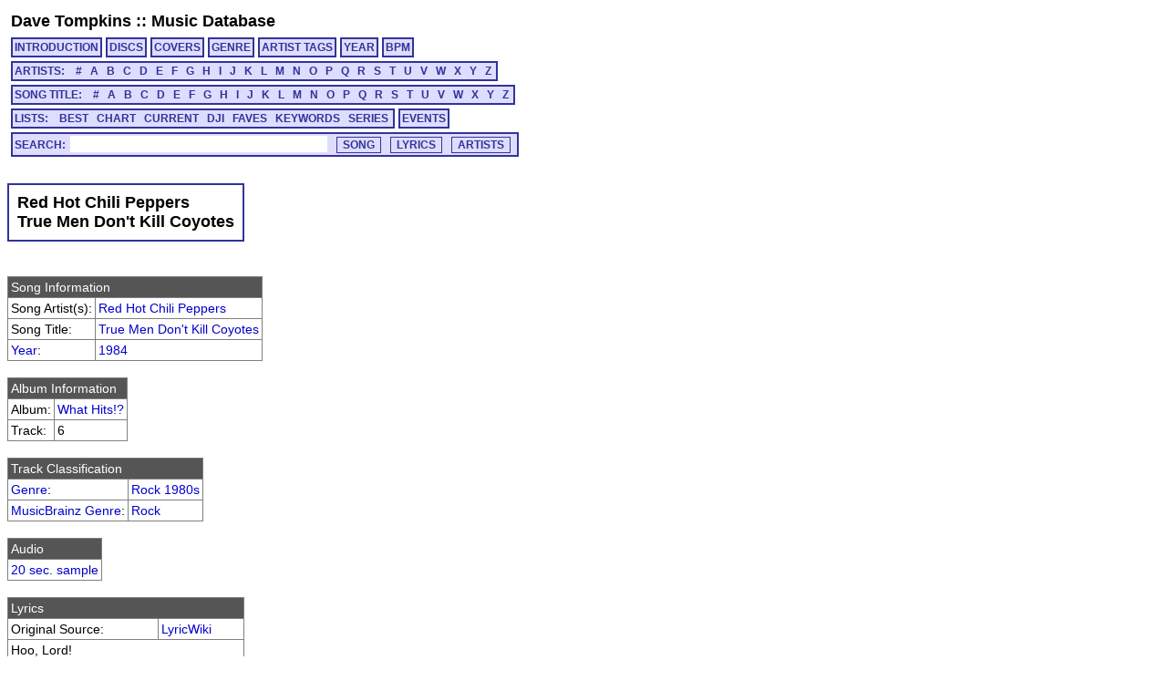

--- FILE ---
content_type: text/html; charset=utf-8
request_url: https://cs.uwaterloo.ca/~dtompkin/music/track/RETHOTCH_GH1/RETHOTCH_GH1-06.html
body_size: 26823
content:
<!DOCTYPE HTML PUBLIC "-//W3C//DTD HTML 4.01 Transitional//EN" "http://www.w3.org/TR/html4/loose.dtd">
<html>
<head>
<meta http-equiv="Content-Type" content="text/html; charset=utf-8">
<meta http-equiv="Content-Language" content="en-us">
<link rel="stylesheet" type="text/css" href="../../davetmusic.css" title="davetmusic">
<script type="text/javascript" src="../../playsamples.js"></script>
<title>Red Hot Chili Peppers :: True Men Don't Kill Coyotes [RETHOTCH_GH1-06]</title>
</head>
<body>
<div class="menutitle"><a href="../../../index.html">Dave Tompkins</a> :: <a href="../../index.html">Music Database</a></div>
<div class="menurow">
<a href="../../index.html" class="singlemenu">INTRODUCTION</a>
<a href="../../disc/index.html" class="singlemenu">DISCS</a>
<a href="../../covers/index.html" class="singlemenu">COVERS</a>
<a href="../../genre/index.html" class="singlemenu">GENRE</a>
<a href="../../artisttag/index.html" class="singlemenu">ARTIST TAGS</a>
<a href="../../year/index.html" class="singlemenu">YEAR</a>
<a href="../../bpm/index.html" class="singlemenu">BPM</a>
</div>
<div class="menurow">
<span class="submenubox">ARTISTS:&nbsp;&nbsp;
<a href="../../artist/0/index.html">#</a>
<a href="../../artist/A/index.html">A</a>
<a href="../../artist/B/index.html">B</a>
<a href="../../artist/C/index.html">C</a>
<a href="../../artist/D/index.html">D</a>
<a href="../../artist/E/index.html">E</a>
<a href="../../artist/F/index.html">F</a>
<a href="../../artist/G/index.html">G</a>
<a href="../../artist/H/index.html">H</a>
<a href="../../artist/I/index.html">I</a>
<a href="../../artist/J/index.html">J</a>
<a href="../../artist/K/index.html">K</a>
<a href="../../artist/L/index.html">L</a>
<a href="../../artist/M/index.html">M</a>
<a href="../../artist/N/index.html">N</a>
<a href="../../artist/O/index.html">O</a>
<a href="../../artist/P/index.html">P</a>
<a href="../../artist/Q/index.html">Q</a>
<a href="../../artist/R/index.html">R</a>
<a href="../../artist/S/index.html">S</a>
<a href="../../artist/T/index.html">T</a>
<a href="../../artist/U/index.html">U</a>
<a href="../../artist/V/index.html">V</a>
<a href="../../artist/W/index.html">W</a>
<a href="../../artist/X/index.html">X</a>
<a href="../../artist/Y/index.html">Y</a>
<a href="../../artist/Z/index.html">Z</a>
</span>
</div>
<div class="menurow">
<span class="submenubox">SONG TITLE:&nbsp;&nbsp;
<a href="../../title/0.html">#</a>
<a href="../../title/A.html">A</a>
<a href="../../title/B.html">B</a>
<a href="../../title/C.html">C</a>
<a href="../../title/D.html">D</a>
<a href="../../title/E.html">E</a>
<a href="../../title/F.html">F</a>
<a href="../../title/G.html">G</a>
<a href="../../title/H.html">H</a>
<a href="../../title/I.html">I</a>
<a href="../../title/J.html">J</a>
<a href="../../title/K.html">K</a>
<a href="../../title/L.html">L</a>
<a href="../../title/M.html">M</a>
<a href="../../title/N.html">N</a>
<a href="../../title/O.html">O</a>
<a href="../../title/P.html">P</a>
<a href="../../title/Q.html">Q</a>
<a href="../../title/R.html">R</a>
<a href="../../title/S.html">S</a>
<a href="../../title/T.html">T</a>
<a href="../../title/U.html">U</a>
<a href="../../title/V.html">V</a>
<a href="../../title/W.html">W</a>
<a href="../../title/X.html">X</a>
<a href="../../title/Y.html">Y</a>
<a href="../../title/Z.html">Z</a>
</span>
</div>
<div class="menurow">
<span class="submenubox">LISTS:&nbsp;&nbsp;
<a href="../../list/Best.html">BEST</a>
<a href="../../list/Chart.html">CHART</a>
<a href="../../list/Current.html">CURRENT</a>
<a href="../../list/DJI.html">DJI</a>
<a href="../../list/Faves.html">FAVES</a>
<a href="../../list/Keywords.html">KEYWORDS</a>
<a href="../../list/Series.html">SERIES</a>
</span>
<a href="../../list/Events.html" class="singlemenu">EVENTS</a>
</div>
<div class="menurow"><div class="searchbox"><form method="post" action="../../search/basic.cgi" class="search" name="searchBox" id="searchBox">Search:<input type="text" name="search" maxlength="125" size="30" class="keysearch"><input type="submit" value="SONG" class="gosearch"><input type="submit" onclick="document.searchBox.action='../../search/lyrics.cgi';document.searchBox.submit();" value="LYRICS" class="gosearch"><input type="submit" onclick="document.searchBox.action='../../search/alias.cgi';document.searchBox.submit();" value="ARTISTS" class="gosearch"></form></div></div>
<br>
<table class="pageheader"><tr><td><div class="pagetitle">Red Hot Chili Peppers<br>True Men Don't Kill Coyotes</div></td></tr></table>
<br><table class="simple">
<tr><td colspan="2" class="infoheader">Song Information</td></tr>
<tr><td>Song Artist(s):</td><td><a href="../../artist/R/R16.html">Red Hot Chili Peppers</a></td></tr>
<tr><td>Song Title:</td><td><a href="../../title/T.html#tRETHOTCH_GH1-06">True Men Don't Kill Coyotes</a></td></tr>
<tr><td><a href="../../year/index.html">Year</a>:</td><td><a href="../../year/1984.html">1984</a></td></tr>
</table>
<br><table class="simple">
<tr><td colspan="2" class="infoheader">Album Information</td></tr>
<tr><td>Album:</td><td><a href="../../disc/RETHOTCH_GH1.html">What Hits!?</a></td></tr>
<tr><td>Track:</td><td>6</td></tr>
</table>
<br><table class="simple">
<tr><td colspan="2" class="infoheader">Track Classification</td></tr>
<tr><td><a href="../../genre/genre.html">Genre</a>:</td><td><a href="../../genre/genre33.html">Rock 1980s</a></td></tr>
<tr><td><a href="../../genre/mbgenre.html">MusicBrainz Genre</a>:</td><td><a href="../../genre/mbgenre114.html">Rock</a></td></tr>
</table>
<br><table class="simple">
<tr><td class="infoheader">Audio</td></tr>
<tr><td><a href="javascript:document.getElementById('RETHOTCH_GH1-06').play()">20 sec. sample</a><audio id="RETHOTCH_GH1-06" src="../../samples/RETHOTCH_GH1/sample-RETHOTCH_GH1-06.mp3"></td></tr></td></table>
<br><table class="simple">
<tr><td colspan="2" class="infoheader">Lyrics</td></tr>
<tr><td>Original Source:</td><td><a href="http://lyricwiki.org/Red_Hot_Chili_Peppers:True_Men_Don%27t_Kill_Coyotes">LyricWiki</a></td></tr>
<tr><td colspan="2">Hoo, Lord!<br><br>Well, I'm gonna ride a sabertooth horse<br>Through the Hollywood hills<br>The farther west, the farther out<br>Yeah, that's the way I feel<br>Well, I dig the dirt an' I dig the dust<br>I barbecue my meals<br><br>Ridin' wild on a paisley dragon<br>Through the Hollywood hills, yeah...<br>Huh, Hollywood hills<br><br>Well, I'm gonna ride a sabertooth horse<br>Through the Hollywood hills<br>Just don't show me anything<br>'cos that's the way I feel<br>Well, I dig the dirt an' I dig the dust<br>I barbecue my meals<br><br>Ridin' wild on a paisley dragon<br>Through the Hollywood hills, yeah...<br>Huh, Hollywood hills<br><br>Passion dripping from the coyote's eyes<br>He can taste his blood<br>An' blood never lies<br>Pale face die<br><br>True men don't kill coyotes<br>True men don't kill coyotes<br><br>Well, I'm gonna ride a sabertooth horse<br>Through the Hollywood hills<br>The farther west, the farther out<br>Yeah, that's the way I feel<br>Well, I dig the dirt an' I dig the dust<br>I barbecue my meals<br><br>Ridin' wild on a paisley dragon<br>Through the Hollywood hills, yeah...<br>Huh, Hollywood hills<br><br>Passion dripping from the coyote's eyes<br>He can taste his blood<br>An' blood never lies<br>Pale face die<br><br>True men don't kill coyotes<br>True men don't...<br><br>Well, I'm gonna ride a sabertooth horse<br>Through the Hollywood hills<br>Just don't tell me anything<br>'cos that's the way I feel<br>Well, I dig the dirt an' I dig the dust<br>I barbecue my meals<br><br>Ridin' wild on a paisley dragon<br>Through the Hollywood hills, yeah...<br>Huh, Hollywood hills<br><br>Passion dripping from the coyote's eyes<br>He can taste his blood<br>An' blood never lies<br>Pale face die<br><br>True men don't kill coyotes<br>True men don't...<br>True men don't kill coyotes<br>True men don't...<br>True men don't kill coyotes<br>True men don't... </td></tr>
</table>
<br><table class="simple">
<tr><td colspan="2" class="infoheader">Track Information</td></tr>
<tr><td>Published Time:</td><td>3:37</td></tr>
<tr><td>Measured Time:</td><td>3:37</td></tr>
<tr><td>Traktor Peak dB:</td><td> 1.098</td></tr>
<tr><td>Traktor Perceived dB:</td><td> 4.509</td></tr>
</table>
<br><table class="simple">
<tr><td colspan="2" class="infoheader">Mix Information</td></tr>
<tr><td>Mixmeister BPM:</td><td><a href="../../bpm/111.html">111.1</a></td></tr>
<tr><td>Traktor BPM:</td><td> 110.9 (100.0%)</td></tr>
<tr><td>Mixmeister Key:</td><td>E m	</td></tr>
</table>
<br><table class="simple">
<tr><td colspan="2" class="infoheader">External Cross-Referencing</td></tr>
<tr><td>MusicBrainz PUID:</td><td><a href="http://musicbrainz.org/show/puid/?puid=b4705b36-815e-323d-491b-6fd5ce27b063">b4705b36-815e-323d-491b-6fd5ce27b063</a></td></tr>
</table>
</table>
<br><table class="simple">
<tr><td colspan="2" class="infoheader">MusicBrainz MusicDNS</td></tr>
<tr><td>Song Artist:</td><td>Red Hot Chili Peppers</td></tr>
<tr><td>Song Title:</td><td>True Men Don't Kill Coyotes</td></tr>
<tr><td>First Release Year:</td><td>1984</td></tr>
</table>
</table>
<br><table class="simplesmall">
<tr><td colspan="4" class="infoheader">MUSIC IP Song Mix Recommendations:</td></tr>
<tr><td><a href="javascript:Play2('JETHROTL_GH1-11');"><img src="../../play.png" ></a></td>
<td class="djddid"><a href="../JETHROTL_GH1/JETHROTL_GH1-11.html">JETHROTL_GH1-11</td><td>Jethro Tull</td><td>Nothing Is Easy</td></tr>
<tr><td><a href="javascript:Play2('TWSTSIST_GH1-05');"><img src="../../play.png" ></a></td>
<td class="djddid"><a href="../TWSTSIST_GH1/TWSTSIST_GH1-05.html">TWSTSIST_GH1-05</td><td>Twisted Sister</td><td>You Can't Stop Rock 'N' Roll</td></tr>
<tr><td><a href="javascript:Play2('KANSAS___GH1-03');"><img src="../../play.png" ></a></td>
<td class="djddid"><a href="../KANSAS___GH1/KANSAS___GH1-03.html">KANSAS___GH1-03</td><td>Kansas</td><td>Fight Fire With Fire</td></tr>
<tr><td><a href="javascript:Play2('DPPURPLE_GH1-10');"><img src="../../play.png" ></a></td>
<td class="djddid"><a href="../DPPURPLE_GH1/DPPURPLE_GH1-10.html">DPPURPLE_GH1-10</td><td>Deep Purple</td><td>Stormbringer</td></tr>
<tr><td><a href="javascript:Play2('RIKEMMET_IPS-09');"><img src="../../play.png" ></a></td>
<td class="djddid"><a href="../RIKEMMET_IPS/RIKEMMET_IPS-09.html">RIKEMMET_IPS-09</td><td>Rik Emmett</td><td>Meet You There</td></tr>
<tr><td><a href="javascript:Play2('EUROPE___OTW-09');"><img src="../../play.png" ></a></td>
<td class="djddid"><a href="../EUROPE___OTW/EUROPE___OTW-09.html">EUROPE___OTW-09</td><td>Europe</td><td>Never Say Die</td></tr>
<tr><td><a href="javascript:Play2('RUSH_____G1A-14');"><img src="../../play.png" ></a></td>
<td class="djddid"><a href="../RUSH_____G1A/RUSH_____G1A-14.html">RUSH_____G1A-14</td><td>Rush</td><td>The Spirit of Radio</td></tr>
<tr><td><a href="javascript:Play2('PAULJANZ_GH1-06');"><img src="../../play.png" ></a></td>
<td class="djddid"><a href="../PAULJANZ_GH1/PAULJANZ_GH1-06.html">PAULJANZ_GH1-06</td><td>Paul Janz</td><td>Send Me a Miracle</td></tr>
<tr><td><a href="javascript:Play2('DTRANDOM_009-07');"><img src="../../play.png" ></a></td>
<td class="djddid"><a href="../DTRANDOM_009/DTRANDOM_009-07.html">DTRANDOM_009-07</td><td>James</td><td>Laid</td></tr>
<tr><td><a href="javascript:Play2('KIMMITCH_LV1-05');"><img src="../../play.png" ></a></td>
<td class="djddid"><a href="../KIMMITCH_LV1/KIMMITCH_LV1-05.html">KIMMITCH_LV1-05</td><td>Kim Mitchell</td><td>Deep Dive [Live]</td></tr>
<tr><td><a href="javascript:Play2('POWERTRK_096-02');"><img src="../../play.png" ></a></td>
<td class="djddid"><a href="../POWERTRK_096/POWERTRK_096-02.html">POWERTRK_096-02</td><td>Grand Funk Railroad</td><td>We're an American Band</td></tr>
<tr><td><a href="javascript:Play2('BREEDERS_SPL-13');"><img src="../../play.png" ></a></td>
<td class="djddid"><a href="../BREEDERS_SPL/BREEDERS_SPL-13.html">BREEDERS_SPL-13</td><td>The Breeders</td><td>Saints</td></tr>
<tr><td><a href="javascript:Play2('RADIO098_05A-10');"><img src="../../play.png" ></a></td>
<td class="djddid"><a href="../RADIO098_05A/RADIO098_05A-10.html">RADIO098_05A-10</td><td>Gloria Estefan</td><td>Heaven's What I Feel</td></tr>
<tr><td><a href="javascript:Play2('EUROPE___OTW-11');"><img src="../../play.png" ></a></td>
<td class="djddid"><a href="../EUROPE___OTW/EUROPE___OTW-11.html">EUROPE___OTW-11</td><td>Europe</td><td>Tower's Callin'</td></tr>
<tr><td><a href="javascript:Play2('HOWJONES_GH1-01');"><img src="../../play.png" ></a></td>
<td class="djddid"><a href="../HOWJONES_GH1/HOWJONES_GH1-01.html">HOWJONES_GH1-01</td><td>Howard Jones</td><td>What Is Love?</td></tr>
<tr><td><a href="javascript:Play2('LEDZEPLN_G1B-03');"><img src="../../play.png" ></a></td>
<td class="djddid"><a href="../LEDZEPLN_G1B/LEDZEPLN_G1B-03.html">LEDZEPLN_G1B-03</td><td>Led Zeppelin</td><td>Immigrant Song</td></tr>
<tr><td><a href="javascript:Play2('HNYMNSTE_RAM-01');"><img src="../../play.png" ></a></td>
<td class="djddid"><a href="../HNYMNSTE_RAM/HNYMNSTE_RAM-01.html">HNYMNSTE_RAM-01</td><td>Honeymoon Suite</td><td>Lookin' Out for Number One</td></tr>
<tr><td><a href="javascript:Play2('HLSUMMER_IGE-05');"><img src="../../play.png" ></a></td>
<td class="djddid"><a href="../HLSUMMER_IGE/HLSUMMER_IGE-05.html">HLSUMMER_IGE-05</td><td>Henry Lee Summer</td><td>My Louisa</td></tr>
<tr><td><a href="javascript:Play2('POWERTRK_063-07');"><img src="../../play.png" ></a></td>
<td class="djddid"><a href="../POWERTRK_063/POWERTRK_063-07.html">POWERTRK_063-07</td><td>The Doobie Brothers</td><td>China Grove</td></tr>
<tr><td><a href="javascript:Play2('KIMMITCH_RCK-09');"><img src="../../play.png" ></a></td>
<td class="djddid"><a href="../KIMMITCH_RCK/KIMMITCH_RCK-09.html">KIMMITCH_RCK-09</td><td>Kim Mitchell</td><td>This Dream</td></tr>
<tr><td><a href="javascript:Play2('POWERTRK_074-13');"><img src="../../play.png" ></a></td>
<td class="djddid"><a href="../POWERTRK_074/POWERTRK_074-13.html">POWERTRK_074-13</td><td>The Knack</td><td>Good Girls Don't</td></tr>
<tr><td><a href="javascript:Play2('STVRAYVN_GH1-04');"><img src="../../play.png" ></a></td>
<td class="djddid"><a href="../STVRAYVN_GH1/STVRAYVN_GH1-04.html">STVRAYVN_GH1-04</td><td>Stevie Ray Vaughan</td><td>Pride And Joy</td></tr>
<tr><td><a href="javascript:Play2('QUEEN____MIR-02');"><img src="../../play.png" ></a></td>
<td class="djddid"><a href="../QUEEN____MIR/QUEEN____MIR-02.html">QUEEN____MIR-02</td><td>Queen</td><td>Khashoggi's Ship</td></tr>
<tr><td><a href="javascript:Play2('BENFOLD5_STD-08');"><img src="../../play.png" ></a></td>
<td class="djddid"><a href="../BENFOLD5_STD/BENFOLD5_STD-08.html">BENFOLD5_STD-08</td><td>Ben Folds Five</td><td>Uncle Walter</td></tr>
<tr><td><a href="javascript:Play2('HITSHART_002-13');"><img src="../../play.png" ></a></td>
<td class="djddid"><a href="../HITSHART_002/HITSHART_002-13.html">HITSHART_002-13</td><td>Aretha Franklin</td><td>A Deeper Love</td></tr>
<tr><td><a href="javascript:Play2('HNYMNSTE_RAM-04');"><img src="../../play.png" ></a></td>
<td class="djddid"><a href="../HNYMNSTE_RAM/HNYMNSTE_RAM-04.html">HNYMNSTE_RAM-04</td><td>Honeymoon Suite</td><td>Love Fever</td></tr>
<tr><td><a href="javascript:Play2('RTZ______STD-10');"><img src="../../play.png" ></a></td>
<td class="djddid"><a href="../RTZ______STD/RTZ______STD-10.html">RTZ______STD-10</td><td>RTZ</td><td>Hard Time (In the Big House)</td></tr>
<tr><td><a href="javascript:Play2('STARSHIP_GH1-05');"><img src="../../play.png" ></a></td>
<td class="djddid"><a href="../STARSHIP_GH1/STARSHIP_GH1-05.html">STARSHIP_GH1-05</td><td>Starship</td><td>Layin' It on the Line</td></tr>
<tr><td><a href="javascript:Play2('HALLOATS_GH1-01');"><img src="../../play.png" ></a></td>
<td class="djddid"><a href="../HALLOATS_GH1/HALLOATS_GH1-01.html">HALLOATS_GH1-01</td><td>Daryl Hall & John Oates</td><td>Say It Ain't So</td></tr>
<tr><td><a href="javascript:Play2('RETHOTCH_GH1-11');"><img src="../../play.png" ></a></td>
<td class="djddid"><a href="../RETHOTCH_GH1/RETHOTCH_GH1-11.html">RETHOTCH_GH1-11</td><td>Red Hot Chili Peppers</td><td>Show Me Your Soul</td></tr>
<tr><td><a href="javascript:Play2('POWERTRK_023-04');"><img src="../../play.png" ></a></td>
<td class="djddid"><a href="../POWERTRK_023/POWERTRK_023-04.html">POWERTRK_023-04</td><td>Alannah Myles</td><td>Still Got This Thing</td></tr>
<tr><td><a href="javascript:Play2('VILAGPPL_GH1-11');"><img src="../../play.png" ></a></td>
<td class="djddid"><a href="../VILAGPPL_GH1/VILAGPPL_GH1-11.html">VILAGPPL_GH1-11</td><td>Village People</td><td>Liberation</td></tr>
<tr><td><a href="javascript:Play2('POWERTRK_081-13');"><img src="../../play.png" ></a></td>
<td class="djddid"><a href="../POWERTRK_081/POWERTRK_081-13.html">POWERTRK_081-13</td><td>Tim McGraw</td><td>Indian Outlaw</td></tr>
<tr><td><a href="javascript:Play2('TALKHEAD_G1B-05');"><img src="../../play.png" ></a></td>
<td class="djddid"><a href="../TALKHEAD_G1B/TALKHEAD_G1B-05.html">TALKHEAD_G1B-05</td><td>Talking Heads</td><td>Road to Nowhere</td></tr>
<tr><td><a href="javascript:Play2('KIMMITCH_LV1-01');"><img src="../../play.png" ></a></td>
<td class="djddid"><a href="../KIMMITCH_LV1/KIMMITCH_LV1-01.html">KIMMITCH_LV1-01</td><td>Kim Mitchell</td><td>I Am a Wild Party [Live]</td></tr>
<tr><td><a href="javascript:Play2('POWERTRK_042-05');"><img src="../../play.png" ></a></td>
<td class="djddid"><a href="../POWERTRK_042/POWERTRK_042-05.html">POWERTRK_042-05</td><td>Stray Cats</td><td>Rock This Town</td></tr>
<tr><td><a href="javascript:Play2('KARATEKD_ST1-08');"><img src="../../play.png" ></a></td>
<td class="djddid"><a href="../KARATEKD_ST1/KARATEKD_ST1-08.html">KARATEKD_ST1-08</td><td>Baxter Robertson</td><td>Feel the Night</td></tr>
<tr><td><a href="javascript:Play2('DOUGSLUG_GH1-14');"><img src="../../play.png" ></a></td>
<td class="djddid"><a href="../DOUGSLUG_GH1/DOUGSLUG_GH1-14.html">DOUGSLUG_GH1-14</td><td>Doug and The Slugs</td><td>(I Don't Want To) Walk Away</td></tr>
<tr><td><a href="javascript:Play2('SPIRTWST_STH-02');"><img src="../../play.png" ></a></td>
<td class="djddid"><a href="../SPIRTWST_STH/SPIRTWST_STH-02.html">SPIRTWST_STH-02</td><td>Spirit of the West</td><td>Home For a Rest</td></tr>
<tr><td><a href="javascript:Play2('DTRANDOM_004-04');"><img src="../../play.png" ></a></td>
<td class="djddid"><a href="../DTRANDOM_004/DTRANDOM_004-04.html">DTRANDOM_004-04</td><td>Pixies</td><td>Monkey Gone to Heaven</td></tr>
<tr><td><a href="javascript:Play2('POWERTRK_090-14');"><img src="../../play.png" ></a></td>
<td class="djddid"><a href="../POWERTRK_090/POWERTRK_090-14.html">POWERTRK_090-14</td><td>R.E.M.</td><td>The One I Love</td></tr>
<tr><td><a href="javascript:Play2('GIPSYKNG_GH1-02');"><img src="../../play.png" ></a></td>
<td class="djddid"><a href="../GIPSYKNG_GH1/GIPSYKNG_GH1-02.html">GIPSYKNG_GH1-02</td><td>Gipsy Kings</td><td>Baila Me</td></tr>
<tr><td><a href="javascript:Play2('DTRANDOM_037-15');"><img src="../../play.png" ></a></td>
<td class="djddid"><a href="../DTRANDOM_037/DTRANDOM_037-15.html">DTRANDOM_037-15</td><td>The Who</td><td>The Seeker</td></tr>
<tr><td><a href="javascript:Play2('KIMMITCH_SHK-05');"><img src="../../play.png" ></a></td>
<td class="djddid"><a href="../KIMMITCH_SHK/KIMMITCH_SHK-05.html">KIMMITCH_SHK-05</td><td>Kim Mitchell</td><td>That's the Hold</td></tr>
<tr><td><a href="javascript:Play2('POWERTRK_129-15');"><img src="../../play.png" ></a></td>
<td class="djddid"><a href="../POWERTRK_129/POWERTRK_129-15.html">POWERTRK_129-15</td><td>Accept</td><td>Balls to the Wall</td></tr>
<tr><td><a href="javascript:Play2('CORYHART_GH1-02');"><img src="../../play.png" ></a></td>
<td class="djddid"><a href="../CORYHART_GH1/CORYHART_GH1-02.html">CORYHART_GH1-02</td><td>Corey Hart</td><td>A Little Love</td></tr>
<tr><td><a href="javascript:Play2('POWERTRK_097-05');"><img src="../../play.png" ></a></td>
<td class="djddid"><a href="../POWERTRK_097/POWERTRK_097-05.html">POWERTRK_097-05</td><td>Go-Go's</td><td>Our Lips Are Sealed</td></tr>
<tr><td><a href="javascript:Play2('RIKEMMET_IPS-11');"><img src="../../play.png" ></a></td>
<td class="djddid"><a href="../RIKEMMET_IPS/RIKEMMET_IPS-11.html">RIKEMMET_IPS-11</td><td>Rik Emmett</td><td>Do Me Good</td></tr>
<tr><td><a href="javascript:Play2('THEN_____02B-08');"><img src="../../play.png" ></a></td>
<td class="djddid"><a href="../THEN_____02B/THEN_____02B-08.html">THEN_____02B-08</td><td>The Cure</td><td>Friday I'm in Love</td></tr>
<tr><td><a href="javascript:Play2('HARD2FND_80A-05');"><img src="../../play.png" ></a></td>
<td class="djddid"><a href="../HARD2FND_80A/HARD2FND_80A-05.html">HARD2FND_80A-05</td><td>ABC</td><td>The Look of Love</td></tr>
<tr><td><a href="javascript:Play2('QUEEN____MIR-01');"><img src="../../play.png" ></a></td>
<td class="djddid"><a href="../QUEEN____MIR/QUEEN____MIR-01.html">QUEEN____MIR-01</td><td>Queen</td><td>Party</td></tr>
<tr><td><a href="javascript:Play2('ULTSYNTH_01D-14');"><img src="../../play.png" ></a></td>
<td class="djddid"><a href="../ULTSYNTH_01D/ULTSYNTH_01D-14.html">ULTSYNTH_01D-14</td><td>Project D</td><td>Comment Te Dire Adieu [Synth Version]</td></tr>
<tr><td><a href="javascript:Play2('POWERTRK_089-02');"><img src="../../play.png" ></a></td>
<td class="djddid"><a href="../POWERTRK_089/POWERTRK_089-02.html">POWERTRK_089-02</td><td>Divinyls</td><td>I Touch Myself</td></tr>
<tr><td><a href="javascript:Play2('EURTHMCS_GH1-12');"><img src="../../play.png" ></a></td>
<td class="djddid"><a href="../EURTHMCS_GH1/EURTHMCS_GH1-12.html">EURTHMCS_GH1-12</td><td>Eurythmics</td><td>Sex Crime (1984)</td></tr>
<tr><td><a href="javascript:Play2('POWERTRK_032-13');"><img src="../../play.png" ></a></td>
<td class="djddid"><a href="../POWERTRK_032/POWERTRK_032-13.html">POWERTRK_032-13</td><td>Peter Gabriel</td><td>Sledgehammer</td></tr>
<tr><td><a href="javascript:Play2('BENFOLD5_WEA-10');"><img src="../../play.png" ></a></td>
<td class="djddid"><a href="../BENFOLD5_WEA/BENFOLD5_WEA-10.html">BENFOLD5_WEA-10</td><td>Ben Folds Five</td><td>Battle of Who Could Care Less</td></tr>
<tr><td><a href="javascript:Play2('KONKAN___VDA-03');"><img src="../../play.png" ></a></td>
<td class="djddid"><a href="../KONKAN___VDA/KONKAN___VDA-03.html">KONKAN___VDA-03</td><td>Kon Kan</td><td>Mr. Fleming</td></tr>
<tr><td><a href="javascript:Play2('JESUSJNS_DBT-02');"><img src="../../play.png" ></a></td>
<td class="djddid"><a href="../JESUSJNS_DBT/JESUSJNS_DBT-02.html">JESUSJNS_DBT-02</td><td>Jesus Jones</td><td>Who? Where? Why?</td></tr>
<tr><td><a href="javascript:Play2('GENESIS__WCD-03');"><img src="../../play.png" ></a></td>
<td class="djddid"><a href="../GENESIS__WCD/GENESIS__WCD-03.html">GENESIS__WCD-03</td><td>Genesis</td><td>Driving the Last Spike</td></tr>
<tr><td><a href="javascript:Play2('TALKHEAD_G1B-14');"><img src="../../play.png" ></a></td>
<td class="djddid"><a href="../TALKHEAD_G1B/TALKHEAD_G1B-14.html">TALKHEAD_G1B-14</td><td>Talking Heads</td><td>Lifetime Piling Up</td></tr>
<tr><td><a href="javascript:Play2('HNYMNSTE_TBP-07');"><img src="../../play.png" ></a></td>
<td class="djddid"><a href="../HNYMNSTE_TBP/HNYMNSTE_TBP-07.html">HNYMNSTE_TBP-07</td><td>Honeymoon Suite</td><td>Words in the Wind</td></tr>
<tr><td><a href="javascript:Play2('GIPSYKNG_GH1-06');"><img src="../../play.png" ></a></td>
<td class="djddid"><a href="../GIPSYKNG_GH1/GIPSYKNG_GH1-06.html">GIPSYKNG_GH1-06</td><td>Gipsy Kings</td><td>Volare (Nel Blu Di Pinto Di Blu)</td></tr>
<tr><td><a href="javascript:Play2('SIMONGRF_GH1-10');"><img src="../../play.png" ></a></td>
<td class="djddid"><a href="../SIMONGRF_GH1/SIMONGRF_GH1-10.html">SIMONGRF_GH1-10</td><td>Simon & Garfunkel</td><td>A Hazy Shade of Winter</td></tr>
<tr><td><a href="javascript:Play2('KONKAN___VDA-04');"><img src="../../play.png" ></a></td>
<td class="djddid"><a href="../KONKAN___VDA/KONKAN___VDA-04.html">KONKAN___VDA-04</td><td>Kon Kan</td><td>Should've Known Me (Better Than That)</td></tr>
<tr><td><a href="javascript:Play2('ESSENTLS_003-16');"><img src="../../play.png" ></a></td>
<td class="djddid"><a href="../ESSENTLS_003/ESSENTLS_003-16.html">ESSENTLS_003-16</td><td>T.Rex</td><td>Bang a Gong (Get It On)</td></tr>
<tr><td><a href="javascript:Play2('POWERTRK_084-13');"><img src="../../play.png" ></a></td>
<td class="djddid"><a href="../POWERTRK_084/POWERTRK_084-13.html">POWERTRK_084-13</td><td>The Clash</td><td>London Calling</td></tr>
<tr><td><a href="javascript:Play2('PGABRIEL_SO1-01');"><img src="../../play.png" ></a></td>
<td class="djddid"><a href="../PGABRIEL_SO1/PGABRIEL_SO1-01.html">PGABRIEL_SO1-01</td><td>Peter Gabriel</td><td>Red Rain</td></tr>
<tr><td><a href="javascript:Play2('POWERTRK_036-16');"><img src="../../play.png" ></a></td>
<td class="djddid"><a href="../POWERTRK_036/POWERTRK_036-16.html">POWERTRK_036-16</td><td>The Commitments</td><td>Mustang Sally</td></tr>
<tr><td><a href="javascript:Play2('POWERTRK_159-06');"><img src="../../play.png" ></a></td>
<td class="djddid"><a href="../POWERTRK_159/POWERTRK_159-06.html">POWERTRK_159-06</td><td>ZZ Top</td><td>Cheap Sunglasses</td></tr>
<tr><td><a href="javascript:Play2('QNSRYCHE_EMP-03');"><img src="../../play.png" ></a></td>
<td class="djddid"><a href="../QNSRYCHE_EMP/QNSRYCHE_EMP-03.html">QNSRYCHE_EMP-03</td><td>Queensryche</td><td>Jet City Woman</td></tr>
<tr><td><a href="javascript:Play2('POWERTRK_168-13');"><img src="../../play.png" ></a></td>
<td class="djddid"><a href="../POWERTRK_168/POWERTRK_168-13.html">POWERTRK_168-13</td><td>Johnny Hates Jazz</td><td>Shattered Dreams</td></tr>
<tr><td><a href="javascript:Play2('EUROPE___TFC-08');"><img src="../../play.png" ></a></td>
<td class="djddid"><a href="../EUROPE___TFC/EUROPE___TFC-08.html">EUROPE___TFC-08</td><td>Europe</td><td>Heart of Stone</td></tr>
<tr><td><a href="javascript:Play2('CHRRADIO_102-20');"><img src="../../play.png" ></a></td>
<td class="djddid"><a href="../CHRRADIO_102/CHRRADIO_102-20.html">CHRRADIO_102-20</td><td>Doc Walker</td><td>I Am Ready</td></tr>
<tr><td><a href="javascript:Play2('HOTTROCK_020-07');"><img src="../../play.png" ></a></td>
<td class="djddid"><a href="../HOTTROCK_020/HOTTROCK_020-07.html">HOTTROCK_020-07</td><td>Genesis</td><td>Congo</td></tr>
</table>
<div id="Play"></div>
<script type="text/javascript"> var gaJsHost = (("https:" == document.location.protocol) ? "https://ssl." : "http://www."); document.write(unescape("%3Cscript src='" + gaJsHost + "google-analytics.com/ga.js' type='text/javascript'%3E%3C/script%3E")); </script> <script type="text/javascript"> try { var pageTracker = _gat._getTracker("UA-9973270-2"); pageTracker._trackPageview(); } catch(err) {}</script>
</body>
</html>
